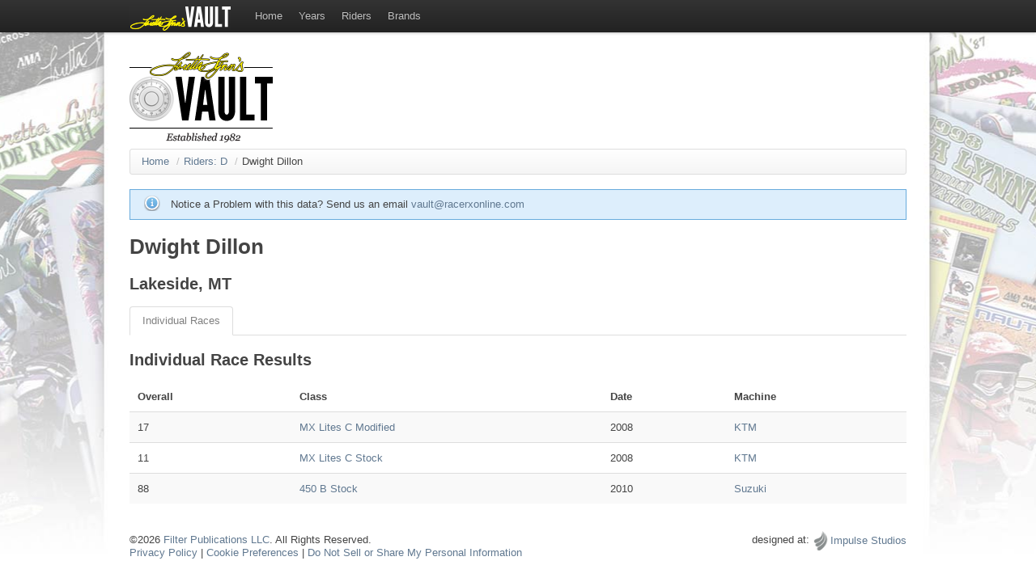

--- FILE ---
content_type: text/html; charset=utf-8
request_url: https://www.google.com/recaptcha/api2/aframe
body_size: 267
content:
<!DOCTYPE HTML><html><head><meta http-equiv="content-type" content="text/html; charset=UTF-8"></head><body><script nonce="8XOHPh6NiczWnYw9Vfv29g">/** Anti-fraud and anti-abuse applications only. See google.com/recaptcha */ try{var clients={'sodar':'https://pagead2.googlesyndication.com/pagead/sodar?'};window.addEventListener("message",function(a){try{if(a.source===window.parent){var b=JSON.parse(a.data);var c=clients[b['id']];if(c){var d=document.createElement('img');d.src=c+b['params']+'&rc='+(localStorage.getItem("rc::a")?sessionStorage.getItem("rc::b"):"");window.document.body.appendChild(d);sessionStorage.setItem("rc::e",parseInt(sessionStorage.getItem("rc::e")||0)+1);localStorage.setItem("rc::h",'1769051621285');}}}catch(b){}});window.parent.postMessage("_grecaptcha_ready", "*");}catch(b){}</script></body></html>

--- FILE ---
content_type: application/javascript; charset=utf-8
request_url: https://llvault.racerxonline.com/js/960d99efa2884c95dedf94271ee8cbe436042b4e.js
body_size: 21803
content:
/*
 * jQuery Address Plugin v1.4
 * http://www.asual.com/jquery/address/
 *
 * Copyright (c) 2009-2010 Rostislav Hristov
 * Dual licensed under the MIT or GPL Version 2 licenses.
 * http://jquery.org/license
 *
 * Date: 2011-05-04 14:22:12 +0300 (Wed, 04 May 2011)
 */
(function(c){c.address=function(){var v=function(a){c(c.address).trigger(c.extend(c.Event(a),function(){for(var b={},e=c.address.parameterNames(),f=0,p=e.length;f<p;f++)b[e[f]]=c.address.parameter(e[f]);return{value:c.address.value(),path:c.address.path(),pathNames:c.address.pathNames(),parameterNames:e,parameters:b,queryString:c.address.queryString()}}.call(c.address)))},w=function(){c().bind.apply(c(c.address),Array.prototype.slice.call(arguments));return c.address},r=function(){return M.pushState&&
d.state!==k},s=function(){return("/"+g.pathname.replace(new RegExp(d.state),"")+g.search+(D()?"#"+D():"")).replace(U,"/")},D=function(){var a=g.href.indexOf("#");return a!=-1?B(g.href.substr(a+1),l):""},u=function(){return r()?s():D()},ha=function(){return"javascript"},N=function(a){a=a.toString();return(d.strict&&a.substr(0,1)!="/"?"/":"")+a},B=function(a,b){if(d.crawlable&&b)return(a!==""?"!":"")+a;return a.replace(/^\!/,"")},x=function(a,b){return parseInt(a.css(b),10)},V=function(a){for(var b,
e,f=0,p=a.childNodes.length;f<p;f++){try{if("src"in a.childNodes[f]&&a.childNodes[f].src)b=String(a.childNodes[f].src)}catch(J){}if(e=V(a.childNodes[f]))b=e}return b},F=function(){if(!K){var a=u();if(h!=a)if(y&&q<7)g.reload();else{y&&q<8&&d.history&&t(O,50);h=a;E(l)}}},E=function(a){v(W);v(a?X:Y);t(Z,10)},Z=function(){if(d.tracker!=="null"&&d.tracker!==null){var a=c.isFunction(d.tracker)?d.tracker:j[d.tracker],b=(g.pathname+g.search+(c.address&&!r()?c.address.value():"")).replace(/\/\//,"/").replace(/^\/$/,
"");if(c.isFunction(a))a(b);else if(c.isFunction(j.urchinTracker))j.urchinTracker(b);else if(j.pageTracker!==k&&c.isFunction(j.pageTracker._trackPageview))j.pageTracker._trackPageview(b);else j._gaq!==k&&c.isFunction(j._gaq.push)&&j._gaq.push(["_trackPageview",decodeURI(b)])}},O=function(){var a=ha()+":"+l+";document.open();document.writeln('<html><head><title>"+n.title.replace("'","\\'")+"</title><script>var "+C+' = "'+encodeURIComponent(u())+(n.domain!=g.hostname?'";document.domain="'+n.domain:
"")+"\";<\/script></head></html>');document.close();";if(q<7)m.src=a;else m.contentWindow.location.replace(a)},aa=function(){if(G&&$!=-1){var a,b=G.substr($+1).split("&");for(i=0;i<b.length;i++){a=b[i].split("=");if(/^(autoUpdate|crawlable|history|strict|wrap)$/.test(a[0]))d[a[0]]=isNaN(a[1])?/^(true|yes)$/i.test(a[1]):parseInt(a[1],10)!==0;if(/^(state|tracker)$/.test(a[0]))d[a[0]]=a[1]}G=null}h=u()},ca=function(){if(!ba){ba=o;aa();var a=function(){ia.call(this);ja.call(this)},b=c("body").ajaxComplete(a);
a();if(d.wrap){c("body > *").wrapAll('<div style="padding:'+(x(b,"marginTop")+x(b,"paddingTop"))+"px "+(x(b,"marginRight")+x(b,"paddingRight"))+"px "+(x(b,"marginBottom")+x(b,"paddingBottom"))+"px "+(x(b,"marginLeft")+x(b,"paddingLeft"))+'px;" />').parent().wrap('<div id="'+C+'" style="height:100%;overflow:auto;position:relative;'+(H&&!window.statusbar.visible?"resize:both;":"")+'" />');c("html, body").css({height:"100%",margin:0,padding:0,overflow:"hidden"});H&&c('<style type="text/css" />').appendTo("head").text("#"+
C+"::-webkit-resizer { background-color: #fff; }")}if(y&&q<8){a=n.getElementsByTagName("frameset")[0];m=n.createElement((a?"":"i")+"frame");if(a){a.insertAdjacentElement("beforeEnd",m);a[a.cols?"cols":"rows"]+=",0";m.noResize=o;m.frameBorder=m.frameSpacing=0}else{m.style.display="none";m.style.width=m.style.height=0;m.tabIndex=-1;n.body.insertAdjacentElement("afterBegin",m)}t(function(){c(m).bind("load",function(){var e=m.contentWindow;h=e[C]!==k?e[C]:"";if(h!=u()){E(l);g.hash=B(h,o)}});m.contentWindow[C]===
k&&O()},50)}t(function(){v("init");E(l)},1);if(!r())if(y&&q>7||!y&&"on"+I in j)if(j.addEventListener)j.addEventListener(I,F,l);else j.attachEvent&&j.attachEvent("on"+I,F);else ka(F,50)}},ia=function(){var a,b=c("a"),e=b.size(),f=-1,p=function(){if(++f!=e){a=c(b.get(f));a.is('[rel*="address:"]')&&a.address();t(p,1)}};t(p,1)},la=function(){if(h!=u()){h=u();E(l)}},ma=function(){if(j.removeEventListener)j.removeEventListener(I,F,l);else j.detachEvent&&j.detachEvent("on"+I,F)},ja=function(){if(d.crawlable){var a=
g.pathname.replace(/\/$/,"");c("body").html().indexOf("_escaped_fragment_")!=-1&&c('a[href]:not([href^=http]), a[href*="'+document.domain+'"]').each(function(){var b=c(this).attr("href").replace(/^http:/,"").replace(new RegExp(a+"/?$"),"");if(b===""||b.indexOf("_escaped_fragment_")!=-1)c(this).attr("href","#"+b.replace(/\/(.*)\?_escaped_fragment_=(.*)$/,"!$2"))})}},k,C="jQueryAddress",I="hashchange",W="change",X="internalChange",Y="externalChange",o=true,l=false,d={autoUpdate:o,crawlable:l,history:o,
strict:o,wrap:l},z=c.browser,q=parseFloat(c.browser.version),da=z.mozilla,y=z.msie,ea=z.opera,H=z.webkit||z.safari,P=l,j=function(){try{return top.document!==k?top:window}catch(a){return window}}(),n=j.document,M=j.history,g=j.location,ka=setInterval,t=setTimeout,U=/\/{2,9}/g;z=navigator.userAgent;var m,G=V(document),$=G?G.indexOf("?"):-1,Q=n.title,K=l,ba=l,R=o,fa=o,L=l,h=u();if(y){q=parseFloat(z.substr(z.indexOf("MSIE")+4));if(n.documentMode&&n.documentMode!=q)q=n.documentMode!=8?7:8;var ga=n.onpropertychange;
n.onpropertychange=function(){ga&&ga.call(n);if(n.title!=Q&&n.title.indexOf("#"+u())!=-1)n.title=Q}}if(P=da&&q>=1||y&&q>=6||ea&&q>=9.5||H&&q>=523){if(ea)history.navigationMode="compatible";if(document.readyState=="complete")var na=setInterval(function(){if(c.address){ca();clearInterval(na)}},50);else{aa();c(ca)}c(window).bind("popstate",la).bind("unload",ma)}else!P&&D()!==""?g.replace(g.href.substr(0,g.href.indexOf("#"))):Z();return{bind:function(a,b,e){return w(a,b,e)},init:function(a){return w("init",
a)},change:function(a){return w(W,a)},internalChange:function(a){return w(X,a)},externalChange:function(a){return w(Y,a)},baseURL:function(){var a=g.href;if(a.indexOf("#")!=-1)a=a.substr(0,a.indexOf("#"));if(/\/$/.test(a))a=a.substr(0,a.length-1);return a},autoUpdate:function(a){if(a!==k){d.autoUpdate=a;return this}return d.autoUpdate},crawlable:function(a){if(a!==k){d.crawlable=a;return this}return d.crawlable},history:function(a){if(a!==k){d.history=a;return this}return d.history},state:function(a){if(a!==
k){d.state=a;var b=s();if(d.state!==k)if(M.pushState)b.substr(0,3)=="/#/"&&g.replace(d.state.replace(/^\/$/,"")+b.substr(2));else b!="/"&&b.replace(/^\/#/,"")!=D()&&t(function(){g.replace(d.state.replace(/^\/$/,"")+"/#"+b)},1);return this}return d.state},strict:function(a){if(a!==k){d.strict=a;return this}return d.strict},tracker:function(a){if(a!==k){d.tracker=a;return this}return d.tracker},wrap:function(a){if(a!==k){d.wrap=a;return this}return d.wrap},update:function(){L=o;this.value(h);L=l;return this},
title:function(a){if(a!==k){t(function(){Q=n.title=a;if(fa&&m&&m.contentWindow&&m.contentWindow.document){m.contentWindow.document.title=a;fa=l}if(!R&&da)g.replace(g.href.indexOf("#")!=-1?g.href:g.href+"#");R=l},50);return this}return n.title},value:function(a){if(a!==k){a=N(a);if(a=="/")a="";if(h==a&&!L)return;R=o;h=a;if(d.autoUpdate||L){E(o);if(r())M[d.history?"pushState":"replaceState"]({},"",d.state.replace(/\/$/,"")+(h===""?"/":h));else{K=o;if(H)if(d.history)g.hash="#"+B(h,o);else g.replace("#"+
B(h,o));else if(h!=u())if(d.history)g.hash="#"+B(h,o);else g.replace("#"+B(h,o));y&&q<8&&d.history&&t(O,50);if(H)t(function(){K=l},1);else K=l}}return this}if(!P)return null;return N(h)},path:function(a){if(a!==k){var b=this.queryString(),e=this.hash();this.value(a+(b?"?"+b:"")+(e?"#"+e:""));return this}return N(h).split("#")[0].split("?")[0]},pathNames:function(){var a=this.path(),b=a.replace(U,"/").split("/");if(a.substr(0,1)=="/"||a.length===0)b.splice(0,1);a.substr(a.length-1,1)=="/"&&b.splice(b.length-
1,1);return b},queryString:function(a){if(a!==k){var b=this.hash();this.value(this.path()+(a?"?"+a:"")+(b?"#"+b:""));return this}a=h.split("?");return a.slice(1,a.length).join("?").split("#")[0]},parameter:function(a,b,e){var f,p;if(b!==k){var J=this.parameterNames();p=[];b=b?b.toString():"";for(f=0;f<J.length;f++){var S=J[f],A=this.parameter(S);if(typeof A=="string")A=[A];if(S==a)A=b===null||b===""?[]:e?A.concat([b]):[b];for(var T=0;T<A.length;T++)p.push(S+"="+A[T])}c.inArray(a,J)==-1&&b!==null&&
b!==""&&p.push(a+"="+b);this.queryString(p.join("&"));return this}if(b=this.queryString()){e=[];p=b.split("&");for(f=0;f<p.length;f++){b=p[f].split("=");b[0]==a&&e.push(b.slice(1).join("="))}if(e.length!==0)return e.length!=1?e:e[0]}},parameterNames:function(){var a=this.queryString(),b=[];if(a&&a.indexOf("=")!=-1){a=a.split("&");for(var e=0;e<a.length;e++){var f=a[e].split("=")[0];c.inArray(f,b)==-1&&b.push(f)}}return b},hash:function(a){if(a!==k){this.value(h.split("#")[0]+(a?"#"+a:""));return this}a=
h.split("#");return a.slice(1,a.length).join("#")}}}();c.fn.address=function(v){if(!c(this).attr("address")){var w=function(r){if(r.shiftKey||r.ctrlKey||r.metaKey)return true;if(c(this).is("a")){var s=v?v.call(this):/address:/.test(c(this).attr("rel"))?c(this).attr("rel").split("address:")[1].split(" ")[0]:c.address.state()!==undefined&&c.address.state()!="/"?c(this).attr("href").replace(new RegExp("^(.*"+c.address.state()+"|\\.)"),""):c(this).attr("href").replace(/^(#\!?|\.)/,"");c.address.value(s);
r.preventDefault()}};c(this).click(w).live("click",w).live("submit",function(r){if(c(this).is("form")){var s=c(this).attr("action");s=v?v.call(this):(s.indexOf("?")!=-1?s.replace(/&$/,""):s+"?")+c(this).serialize();c.address.value(s);r.preventDefault()}}).attr("address",true)}return this}})(jQuery);

/*!
* TableSorter 2.1.7 - Client-side table sorting with ease!
* Minified using http://dean.edwards.name/packer/
* Copyright (c) 2007 Christian Bach
*/
!(function($){$.extend({tablesorter:new function(){this.version="2.1.7";var g=[],widgets=[],tbl;this.defaults={cssHeader:"tablesorter-header",cssAsc:"tablesorter-headerSortUp",cssDesc:"tablesorter-headerSortDown",cssChildRow:"expand-child",sortInitialOrder:"asc",sortMultiSortKey:"shiftKey",sortForce:null,sortAppend:null,sortLocaleCompare:false,sortReset:false,sortRestart:false,textExtraction:"simple",parsers:{},widgets:[],headers:{},widthFixed:false,cancelSelection:true,sortList:[],headerList:[],dateFormat:"mmddyyyy",usNumberFormat:true,onRenderHeader:null,selectorHeaders:'thead th',selectorRemove:"tr.remove-me",tableClass:'tablesorter',debug:false,widgetOptions:{zebra:["even","odd"]}};function log(s){if(typeof console!=="undefined"&&typeof console.log!=="undefined"){console.log(s)}else{alert(s)}}function benchmark(s,d){log(s+" ("+(new Date().getTime()-d.getTime())+"ms)")}this.benchmark=benchmark;this.hasInitialized=false;function getElementText(a,b,c){var d="",te=a.textExtraction;if(!b){return""}if(!a.supportsTextContent){a.supportsTextContent=b.textContent||false}if(te==="simple"){if(a.supportsTextContent){d=b.textContent}else{if(b.childNodes[0]&&b.childNodes[0].hasChildNodes()){d=b.childNodes[0].innerHTML}else{d=b.innerHTML}}}else{if(typeof(te)==="function"){d=te(b,tbl,c)}else if(typeof(te)==="object"&&te.hasOwnProperty(c)){d=te[c](b,tbl,c)}else{d=$(b).text()}}return d}function getParserById(a){var i,l=g.length;for(i=0;i<l;i++){if(g[i].id.toLowerCase()===(a.toString()).toLowerCase()){return g[i]}}return false}function trimAndGetNodeText(a,b,c){return $.trim(getElementText(a,b,c))}function detectParserForColumn(a,b,c,d){var i,l=g.length,node=false,nodeValue='',keepLooking=true;while(nodeValue===''&&keepLooking){c++;if(b[c]){node=b[c].cells[d];nodeValue=trimAndGetNodeText(a.config,node,d);if(a.config.debug){log('Checking if value was empty on row '+c+', column:'+d+": "+nodeValue)}}else{keepLooking=false}}for(i=1;i<l;i++){if(g[i].is(nodeValue,a,node)){return g[i]}}return g[0]}function buildParserCache(a,b){if(a.tBodies.length===0){return}var c=a.tBodies[0].rows,list,cells,l,h,i,p,parsersDebug="";if(c[0]){list=[];cells=c[0].cells;l=cells.length;for(i=0;i<l;i++){p=false;h=$(b[i]);if($.metadata&&(h.metadata()&&h.metadata().sorter)){p=getParserById(h.metadata().sorter)}else if((a.config.headers[i]&&a.config.headers[i].sorter)){p=getParserById(a.config.headers[i].sorter)}else if(h.attr('class')&&h.attr('class').match('sorter-')){p=getParserById(h.attr('class').match(/sorter-(\w+)/)[1]||'')}if(!p){p=detectParserForColumn(a,c,-1,i)}if(a.config.debug){parsersDebug+="column:"+i+"; parser:"+p.id+"\n"}list.push(p)}}if(a.config.debug){log(parsersDebug)}return list}function buildCache(a){var b=a.tBodies[0],totalRows=(b&&b.rows.length)||0,totalCells=(b.rows[0]&&b.rows[0].cells.length)||0,g=a.config.parsers,cache={row:[],normalized:[]},t,i,j,c,cols,cacheTime;if(a.config.debug){cacheTime=new Date()}for(i=0;i<totalRows;++i){c=$(b.rows[i]);cols=[];if(c.hasClass(a.config.cssChildRow)){cache.row[cache.row.length-1]=cache.row[cache.row.length-1].add(c);continue}cache.row.push(c);for(j=0;j<totalCells;++j){t=trimAndGetNodeText(a.config,c[0].cells[j],j);cols.push(g[j].format(t,a,c[0].cells[j],j))}cols.push(cache.normalized.length);cache.normalized.push(cols)}if(a.config.debug){benchmark("Building cache for "+totalRows+" rows",cacheTime)}a.config.cache=cache;return cache}function getWidgetById(a){var i,w,l=widgets.length;for(i=0;i<l;i++){w=widgets[i];if(w&&w.hasOwnProperty('id')&&w.id.toLowerCase()===a.toLowerCase()){return w}}}function applyWidget(a,b){var c=a.config.widgets,i,w,l=c.length;for(i=0;i<l;i++){w=getWidgetById(c[i]);if(w){if(b&&w.hasOwnProperty('init')){w.init(a,widgets,w)}else if(!b&&w.hasOwnProperty('format')){w.format(a)}}}}function appendToTable(a,b){var c=a.config,r=b.row,n=b.normalized,totalRows=n.length,checkCell=totalRows?(n[0].length-1):0,rows=[],i,j,l,pos,appendTime;if(c.debug){appendTime=new Date()}for(i=0;i<totalRows;i++){pos=n[i][checkCell];rows.push(r[pos]);if(!c.appender||!c.removeRows){l=r[pos].length;for(j=0;j<l;j++){a.tBodies[0].appendChild(r[pos][j])}}}if(c.appender){c.appender(a,rows)}if(c.debug){benchmark("Rebuilt table",appendTime)}applyWidget(a);$(a).trigger("sortEnd",a)}function computeTableHeaderCellIndexes(t){var a=[],lookup={},thead=t.getElementsByTagName('THEAD')[0],trs=thead.getElementsByTagName('TR'),i,j,k,l,c,cells,rowIndex,cellId,rowSpan,colSpan,firstAvailCol,matrixrow;for(i=0;i<trs.length;i++){cells=trs[i].cells;for(j=0;j<cells.length;j++){c=cells[j];rowIndex=c.parentNode.rowIndex;cellId=rowIndex+"-"+c.cellIndex;rowSpan=c.rowSpan||1;colSpan=c.colSpan||1;if(typeof(a[rowIndex])==="undefined"){a[rowIndex]=[]}for(k=0;k<a[rowIndex].length+1;k++){if(typeof(a[rowIndex][k])==="undefined"){firstAvailCol=k;break}}lookup[cellId]=firstAvailCol;for(k=rowIndex;k<rowIndex+rowSpan;k++){if(typeof(a[k])==="undefined"){a[k]=[]}matrixrow=a[k];for(l=firstAvailCol;l<firstAvailCol+colSpan;l++){matrixrow[l]="x"}}}}return lookup}function formatSortingOrder(v){return(/^d/i.test(v)||v===1)}function checkHeaderMetadata(a){return(($.metadata)&&($(a).metadata().sorter===false))}function checkHeaderOptions(a,i){return((a.config.headers[i])&&(a.config.headers[i].sorter===false))}function checkHeaderLocked(a,i){if((a.config.headers[i])&&(a.config.headers[i].lockedOrder!==null)){return a.config.headers[i].lockedOrder}return false}function checkHeaderOrder(a,i){if((a.config.headers[i])&&(a.config.headers[i].sortInitialOrder)){return a.config.headers[i].sortInitialOrder}return a.config.sortInitialOrder}function buildHeaders(b){var d=($.metadata)?true:false,header_index=computeTableHeaderCellIndexes(b),$th,lock,time,$tableHeaders,c=b.config;c.headerList=[];if(c.debug){time=new Date()}$tableHeaders=$(c.selectorHeaders,b).wrapInner("<div class='tablesorter-header-inner' />").each(function(a){this.column=header_index[this.parentNode.rowIndex+"-"+this.cellIndex];this.order=formatSortingOrder(checkHeaderOrder(b,a))?[1,0,2]:[0,1,2];this.count=-1;if(checkHeaderMetadata(this)||checkHeaderOptions(b,a)||$(this).hasClass('sorter-false')){this.sortDisabled=true}this.lockedOrder=false;lock=checkHeaderLocked(b,a);if(typeof(lock)!=='undefined'&&lock!==false){this.order=this.lockedOrder=formatSortingOrder(lock)?[1,1,1]:[0,0,0]}if(!this.sortDisabled){$th=$(this).addClass(c.cssHeader);if(c.onRenderHeader){c.onRenderHeader.apply($th,[a])}}c.headerList[a]=this;$(this).parent().addClass(c.cssHeader)});if(c.debug){benchmark("Built headers",time);log($tableHeaders)}return $tableHeaders}function checkCellColSpan(a,b,d){var i,cell,arr=[],r=a.tHead.rows,c=r[d].cells;for(i=0;i<c.length;i++){cell=c[i];if(cell.colSpan>1){arr=arr.concat(checkCellColSpan(a,b,d++))}else{if(a.tHead.length===1||(cell.rowSpan>1||!r[d+1])){arr.push(cell)}}}return arr}function isValueInArray(v,a){var i,l=a.length;for(i=0;i<l;i++){if(a[i][0]===v){return true}}return false}function setHeadersCss(b,c,d){var h=[],i,l,css=[b.config.cssDesc,b.config.cssAsc];c.removeClass(css[0]).removeClass(css[1]);c.each(function(a){if(!this.sortDisabled){h[this.column]=$(this)}});l=d.length;for(i=0;i<l;i++){if(d[i][1]===2){continue}h[d[i][0]].addClass(css[d[i][1]])}}function fixColumnWidth(a,b){if(a.config.widthFixed){var c=$('<colgroup>');$("tr:first td",a.tBodies[0]).each(function(){c.append($('<col>').css('width',$(this).width()))});$(a).prepend(c)}}function updateHeaderSortCount(a,b){var i,s,o,c=a.config,l=b.length;for(i=0;i<l;i++){s=b[i];o=c.headerList[s[0]];o.count=(s[1]+1)%(c.sortReset?3:2)}}function getCachedSortType(a,i){return(a)?a[i].type:''}function multisort(a,b,d){var f="var sortWrapper = function(a,b) {",col,mx=0,dir=0,tc=a.config,lc=d.normalized.length,l=b.length,sortTime,i,j,c,s,e,order,orgOrderCol;if(tc.debug){sortTime=new Date()}for(i=0;i<l;i++){c=b[i][0];order=b[i][1];s=(getCachedSortType(tc.parsers,c)==="text")?((order===0)?"sortText":"sortTextDesc"):((order===0)?"sortNumeric":"sortNumericDesc");e="e"+i;if(/Numeric/.test(s)&&tc.headers[c]&&tc.headers[c].string){for(j=0;j<lc;j++){col=Math.abs(parseFloat(d.normalized[j][c]));mx=Math.max(mx,isNaN(col)?0:col)}dir=(tc.headers[c])?tc.string[tc.headers[c].string]||0:0}f+="var "+e+" = "+s+"(a["+c+"],b["+c+"],"+mx+","+dir+"); ";f+="if ("+e+") { return "+e+"; } ";f+="else { "}orgOrderCol=(d.normalized&&d.normalized[0])?d.normalized[0].length-1:0;f+="return a["+orgOrderCol+"]-b["+orgOrderCol+"];";for(i=0;i<l;i++){f+="}; "}f+="return 0; ";f+="}; ";eval(f);d.normalized.sort(sortWrapper);if(tc.debug){benchmark("Sorting on "+b.toString()+" and dir "+order+" time",sortTime)}return d}function sortText(a,b){if(a===''){return 1}if(b===''){return-1}if(a===b){return 0}if($.data(tbl[0],"tablesorter").sortLocaleCompare){return a.localeCompare(b)}try{var c=0,ax,t,x=/^(\.)?\d/,L=Math.min(a.length,b.length)+1;while(c<L&&a.charAt(c)===b.charAt(c)&&x.test(b.substring(c))===false&&x.test(a.substring(c))===false){c++}a=a.substring(c);b=b.substring(c);if(x.test(a)||x.test(b)){if(x.test(a)===false){return(a)?1:-1}else if(x.test(b)===false){return(b)?-1:1}else{t=parseFloat(a)-parseFloat(b);if(t!==0){return t}else{t=a.search(/[^\.\d]/)}if(t===-1){t=b.search(/[^\.\d]/)}a=a.substring(t);b=b.substring(t)}}return(a>b)?1:-1}catch(er){return 0}}function sortTextDesc(a,b){if(a===''){return 1}if(b===''){return-1}if(a===b){return 0}if($.data(tbl[0],"tablesorter").sortLocaleCompare){return b.localeCompare(a)}return-sortText(a,b)}function getTextValue(a,b,d){if(b){var i,l=a.length,n=b+d;for(i=0;i<l;i++){n+=a.charCodeAt(i)}return d*n}return 0}function sortNumeric(a,b,c,d){if(a===''){return 1}if(b===''){return-1}if(isNaN(a)){a=getTextValue(a,c,d)}if(isNaN(b)){b=getTextValue(b,c,d)}return a-b}function sortNumericDesc(a,b,c,d){if(a===''){return 1}if(b===''){return-1}if(isNaN(a)){a=getTextValue(a,c,d)}if(isNaN(b)){b=getTextValue(b,c,d)}return b-a}this.construct=function(f){return this.each(function(){if(!this.tHead||this.tBodies.length===0){return}var d,$document,$headers,cache,config,shiftDown=0,sortOrder,totalRows,$cell,c,i,j,k,a,s,o;this.config={};c=config=$.extend(true,this.config,$.tablesorter.defaults,f);tbl=d=$(this).addClass(this.config.tableClass);$.data(this,"tablesorter",c);$headers=buildHeaders(this);c.parsers=buildParserCache(this,$headers);c.string={max:1,'max+':1,'max-':-1,none:0};cache=buildCache(this);fixColumnWidth(this);$headers.click(function(e){totalRows=(d[0].tBodies[0]&&d[0].tBodies[0].rows.length)||0;if(!this.sortDisabled){d.trigger("sortStart",tbl[0]);$cell=$(this);k=!e[c.sortMultiSortKey];this.count=(this.count+1)%(c.sortReset?3:2);if(c.sortRestart){i=this;$headers.each(function(){if(this!==i&&(k||!$(this).is('.'+c.cssDesc+',.'+c.cssAsc))){this.count=-1}})}i=this.column;if(k){c.sortList=[];if(c.sortForce!==null){a=c.sortForce;for(j=0;j<a.length;j++){if(a[j][0]!==i){c.sortList.push(a[j])}}}if(this.order[this.count]<2){c.sortList.push([i,this.order[this.count]])}}else{if(isValueInArray(i,c.sortList)){for(j=0;j<c.sortList.length;j++){s=c.sortList[j];o=c.headerList[s[0]];if(s[0]===i){s[1]=o.order[o.count];if(s[1]===2){c.sortList.splice(j,1);o.count=-1}}}}else{if(this.order[this.count]<2){c.sortList.push([i,this.order[this.count]])}}}if(c.sortAppend!==null){a=c.sortAppend;for(j=0;j<a.length;j++){if(a[j][0]!==i){c.sortList.push(a[j])}}}d.trigger("sortBegin",tbl[0]);setHeadersCss(d[0],$headers,c.sortList);appendToTable(d[0],multisort(d[0],c.sortList,cache));return false}}).mousedown(function(){if(c.cancelSelection){this.onselectstart=function(){return false};return false}});d.bind("update",function(){var t=this,c=t.config;$(c.selectorRemove,t.tBodies[0]).remove();t.config.parsers=buildParserCache(t,$headers);cache=buildCache(t);d.trigger("sorton",[t.config.sortList])}).bind("updateCell",function(e,a){var b=[(a.parentNode.rowIndex-1),a.cellIndex];cache.normalized[b[0]][b[1]]=c.parsers[b[1]].format(getElementText(c,a,b[1]),d,a,b[1]);c.cache=cache;d.trigger("sorton",[c.sortList])}).bind("addRows",function(e,a){var i,rows=a.filter('tr').length,dat=[],l=a[0].cells.length;for(i=0;i<rows;i++){for(j=0;j<l;j++){dat[j]=c.parsers[j].format(getElementText(c,a[i].cells[j],j),d,a[i].cells[j],j)}dat.push(cache.row.length);cache.row.push([a[i]]);cache.normalized.push(dat);dat=[]}c.cache=cache;d.trigger("sorton",[c.sortList])}).bind("sorton",function(e,a){$(this).trigger("sortStart",tbl[0]);c.sortList=a;var b=c.sortList;updateHeaderSortCount(this,b);setHeadersCss(this,$headers,b);appendToTable(this,multisort(this,b,cache))}).bind("appendCache",function(){appendToTable(this,cache)}).bind("applyWidgetId",function(e,a){getWidgetById(a).format(this)}).bind("applyWidgets",function(){applyWidget(this)});if($.metadata&&($(this).metadata()&&$(this).metadata().sortlist)){c.sortList=$(this).metadata().sortlist}applyWidget(this,true);if(c.sortList.length>0){d.trigger("sorton",[c.sortList])}else{applyWidget(this)}this.hasInitialized=true})};this.addParser=function(b){var i,l=g.length,a=true;for(i=0;i<l;i++){if(g[i].id.toLowerCase()===b.id.toLowerCase()){a=false}}if(a){g.push(b)}};this.addWidget=function(a){widgets.push(a)};this.formatFloat=function(s){if(typeof(s)!=='string'){return s}if(tbl[0].config.usNumberFormat){s=s.replace(/,/g,'')}else{s=s.replace(/[\s|\.]/g,'').replace(/,/g,'.')}var i=parseFloat(s);return isNaN(i)?$.trim(s):i};this.isDigit=function(s){return(/^[\-+]?\d*$/).test($.trim(s.replace(/[,.'\s]/g,'')))};this.clearTableBody=function(a){$(a.tBodies[0]).empty()}}})();$.fn.extend({tablesorter:$.tablesorter.construct});var m=$.tablesorter;m.addParser({id:"text",is:function(s){return true},format:function(s){return $.trim(s.toLocaleLowerCase())},type:"text"});m.addParser({id:"digit",is:function(s){return $.tablesorter.isDigit(s)},format:function(s){return $.tablesorter.formatFloat(s)},type:"numeric"});m.addParser({id:"currency",is:function(s){return(/^[\u00a3$\u20ac\u00a4\u00a5\u00a2?.]/).test(s)},format:function(s){return $.tablesorter.formatFloat(s.replace(new RegExp(/[^0-9,. \-]/g),""))},type:"numeric"});m.addParser({id:"ipAddress",is:function(s){return(/^\d{2,3}[\.]\d{2,3}[\.]\d{2,3}[\.]\d{2,3}$/).test(s)},format:function(s){var i,item,a=s.split("."),r="",l=a.length;for(i=0;i<l;i++){item=a[i];if(item.length===2){r+="0"+item}else{r+=item}}return $.tablesorter.formatFloat(r)},type:"numeric"});m.addParser({id:"url",is:function(s){return(/^(https?|ftp|file):\/\/$/).test(s)},format:function(s){return $.trim(s.replace(new RegExp(/(https?|ftp|file):\/\//),''))},type:"text"});m.addParser({id:"isoDate",is:function(s){return(/^\d{4}[\/\-]\d{1,2}[\/\-]\d{1,2}$/).test(s)},format:function(s){return $.tablesorter.formatFloat((s!=="")?new Date(s.replace(new RegExp(/-/g),"/")).getTime():"")},type:"numeric"});m.addParser({id:"percent",is:function(s){return(/\%$/).test($.trim(s))},format:function(s){return $.tablesorter.formatFloat(s.replace(new RegExp(/%/g),""))},type:"numeric"});m.addParser({id:"usLongDate",is:function(s){return s.match(new RegExp(/^[A-Za-z]{3,10}\.? [0-9]{1,2}, ([0-9]{4}|'?[0-9]{2}) (([0-2]?[0-9]:[0-5][0-9])|([0-1]?[0-9]:[0-5][0-9]\s(AM|PM)))$/))},format:function(s){return $.tablesorter.formatFloat(new Date(s).getTime())},type:"numeric"});m.addParser({id:"shortDate",is:function(s){return(/\d{1,4}[\/\-\,\.\s+]\d{1,4}[\/\-\.\,\s+]\d{1,4}/).test(s)},format:function(s,a,b,d){var c=a.config,format=(c.headers&&c.headers[d])?c.headers[d].dateFormat||c.dateFormat:c.dateFormat;s=s.replace(/\s+/g," ").replace(/[\-|\.|\,|\s]/g,"/");if(format==="mmddyyyy"){s=s.replace(/(\d{1,2})\/(\d{1,2})\/(\d{4})/,"$3/$1/$2")}else if(format==="ddmmyyyy"){s=s.replace(/(\d{1,2})\/(\d{1,2})\/(\d{4})/,"$3/$2/$1")}else if(format==="yyyymmdd"){s=s.replace(/(\d{4})\/(\d{1,2})\/(\d{1,2})/,"$1/$2/$3")}return $.tablesorter.formatFloat(new Date(s).getTime())},type:"numeric"});m.addParser({id:"time",is:function(s){return(/^(([0-2]?[0-9]:[0-5][0-9])|([0-1]?[0-9]:[0-5][0-9]\s(am|pm)))$/).test(s)},format:function(s){return $.tablesorter.formatFloat(new Date("2000/01/01 "+s).getTime())},type:"numeric"});m.addParser({id:"metadata",is:function(s){return false},format:function(s,a,b){var c=a.config,p=(!c.parserMetadataName)?'sortValue':c.parserMetadataName;return $(b).metadata()[p]},type:"numeric"});m.addWidget({id:"zebra",format:function(a){var b,row=0,even,time,c=a.config,child=c.cssChildRow,css=["even","odd"];css=c.widgetZebra&&c.hasOwnProperty('css')?c.widgetZebra.css:(c.widgetOptions&&c.widgetOptions.hasOwnProperty('zebra'))?c.widgetOptions.zebra:css;if(a.config.debug){time=new Date()}$("tr:visible",a.tBodies[0]).each(function(i){b=$(this);if(!b.hasClass(child)){row++}even=(row%2===0);b.removeClass(css[even?1:0]).addClass(css[even?0:1])});if(a.config.debug){$.tablesorter.benchmark("Applying Zebra widget",time)}}})})(jQuery);

/*! http://www.imgix.com imgix.js - v2.2.3 - 2016-05-02 */

(function(){function a(){Object.freeze||(Object.freeze=function(a){return a}),Array.prototype.filter&&"findAll"!=Array.prototype.filter.name||(Array.prototype.filter=function(a){if(void 0===this||null===this)throw new TypeError;var b=Object(this),c=b.length>>>0;if("function"!=typeof a)throw new TypeError;for(var d=[],e=arguments.length>=2?arguments[1]:void 0,f=0;c>f;f++)if(f in b){var g=b[f];a.call(e,g,f,b)&&d.push(g)}return d}),Array.prototype.map||(Array.prototype.map=function(a,b){var c,d,e;if(null==this)throw new TypeError(" this is null or not defined");var f=Object(this),g=f.length>>>0;if("function"!=typeof a)throw new TypeError(a+" is not a function");for(arguments.length>1&&(c=b),d=new Array(g),e=0;g>e;){var h,i;e in f&&(h=f[e],i=a.call(c,h,e,f),d[e]=i),e++}return d}),document.querySelectorAll||(document.querySelectorAll=function(a){var b,c=document.createElement("style"),d=[];for(document.documentElement.firstChild.appendChild(c),document._qsa=[],c.styleSheet.cssText=a+"{x-qsa:expression(document._qsa && document._qsa.push(this))}",window.scrollBy(0,0),c.parentNode.removeChild(c);document._qsa.length;)b=document._qsa.shift(),b.style.removeAttribute("x-qsa"),d.push(b);return document._qsa=null,d}),document.querySelector||(document.querySelector=function(a){var b=document.querySelectorAll(a);return b.length?b[0]:null}),Array.prototype.indexOf||(Array.prototype.indexOf=function(a){for(var b=0;b<this.length;b++)if(this[b]===a)return b;return-1}),Array.isArray||(Array.isArray=function(a){return"[object Array]"===Object.prototype.toString.call(a)}),Object.keys||(Object.keys=function(){var a=Object.prototype.hasOwnProperty,b=!{toString:null}.propertyIsEnumerable("toString"),c=["toString","toLocaleString","valueOf","hasOwnProperty","isPrototypeOf","propertyIsEnumerable","constructor"],d=c.length;return function(e){if("object"!=typeof e&&("function"!=typeof e||null===e))throw new TypeError("Object.keys called on non-object");var f,g,h=[];for(f in e)a.call(e,f)&&h.push(f);if(b)for(g=0;d>g;g++)a.call(e,c[g])&&h.push(c[g]);return h}}()),!("getComputedStyle"in window)&&(window.getComputedStyle=function(){function a(b,c,d,e){var f,g=c[d],h=parseFloat(g),i=g.split(/\d/)[0];return e=null!=e?e:/%|em/.test(i)&&b.parentElement?a(b.parentElement,b.parentElement.currentStyle,"fontSize",null):16,f="fontSize"==d?e:/width/i.test(d)?b.clientWidth:b.clientHeight,"em"==i?h*e:"in"==i?96*h:"pt"==i?96*h/72:"%"==i?h/100*f:h}function b(a,b){var c="border"==b?"Width":"",d=b+"Top"+c,e=b+"Right"+c,f=b+"Bottom"+c,g=b+"Left"+c;a[b]=(a[d]==a[e]==a[f]==a[g]?[a[d]]:a[d]==a[f]&&a[g]==a[e]?[a[d],a[e]]:a[g]==a[e]?[a[d],a[e],a[f]]:[a[d],a[e],a[f],a[g]]).join(" ")}function c(c){var d=c.currentStyle,e=this,f=a(c,d,"fontSize",null);for(property in d)/width|height|margin.|padding.|border.+W/.test(property)&&"auto"!==e[property]?e[property]=a(c,d,property,f)+"px":"styleFloat"===property?e["float"]=d[property]:e[property]=d[property];return b(e,"margin"),b(e,"padding"),b(e,"border"),e.fontSize=f+"px",e}function d(a){return new c(a)}return c.prototype={constructor:c,getPropertyPriority:function(){},getPropertyValue:function(a){return this[a]||""},item:function(){},removeProperty:function(){},setProperty:function(){},getPropertyCSSValue:function(){}},d}(window))}function b(){return g}"undefined"!=typeof window&&a();var c=this,d={version:"2.2.3"};"undefined"!=typeof exports?("undefined"!=typeof module&&module.exports&&(exports=module.exports=d),exports.imgix=d):c.imgix=d;var e="imgix-usable";d.isImageElement=function(a){return a&&a.tagName&&"img"===a.tagName.toLowerCase()},d.setElementImageAfterLoad=function(a,b,c){var e=new Image;e.onload=function(){a.onload=function(){"function"==typeof c&&c(a,b)},d.setElementImage(a,b)},a.hasAttribute("crossorigin")&&e.setAttribute("crossorigin",a.getAttribute("crossorigin")),e.src=b},d.setElementImage=function(a,b){if(!a)return!1;if(d.isImageElement(a))return a.src!==b&&(a.src=b),!0;var c=d.getBackgroundImage(a);return c!==b?c?(a.style.cssText=a.style.cssText.replace(c,b),!0):(document.addEventListener?a.style.backgroundImage="url("+b+")":a.style.cssText="background-image:url("+b+")",!0):!1},d.getEmptyImage=function(){return d.versionifyUrl("https://assets.imgix.net/pixel.gif")},d.getElementImage=function(a){return d.isImageElement(a)?a.src:d.getBackgroundImage(a)},d.getBackgroundImage=function(a){var b,c,d=/\burl\s*\(\s*["']?([^"'\r\n,]+)["']?\s*\)/gi;return window.getComputedStyle?b=window.getComputedStyle(a):document.documentElement.currentStyle&&(b=a.currentStyle),b&&b.backgroundImage||(b=a.style),c=d.exec(b.backgroundImage),c&&c.length>1?c[1]:""},d.getElementsWithImages=function(){return d.markElementsWithImages(),document.querySelectorAll("."+e)},d.hasImage=function(a){var b=a.style.cssText?a.style.cssText.toLowerCase():a.style.cssText;return a&&(d.isImageElement(a)||-1!==b.indexOf("background-image"))},d.markElementsWithImages=function(){for(var a=document.getElementsByTagName("*"),b=0,c=a.length;c>b;b++)d.hasImage(a[b])&&d.setImgixClass(a[b])},d.hasClass=function(a,b){return(" "+a.className+" ").indexOf(" "+b+" ")>-1},d.setImgixClass=function(a){if(d.hasClass(a,e))return d.getImgixClass(a);var b=d.getXPathClass(d.getElementTreeXPath(a));return a.classList.add(b),a.classList.add(e),d.getImgixClass(a)},d.getImgixClass=function(a){return d.hasClass(a,e)?a.className.match(/imgix-el-[^\s]+/)[0]:void 0},d.getXPathClass=function(a){var b;return b=a?d.hashCode(a):(new Date).getTime().toString(36),"imgix-el-"+b},d.getElementImageSize=function(a){var b=0,c=0;return d.isImageElement(a)?(b=a.naturalWidth,c=a.naturalHeight):(b=d.helpers.extractInt(d.getCssProperty(a,"width")),c=d.helpers.extractInt(d.getCssProperty(a,"height"))),{width:b,height:c}},d.getCssPropertyById=function(a,b){var c=document.getElementById(a);return d.helpers.getElementCssProperty(c,b)},d.getCssProperty=function(a,b){return d.helpers.getElementCssProperty(a,b)},d.getCssPropertyBySelector=function(a,b){var c=document.querySelector(a);return d.helpers.getElementCssProperty(c,b)},d.instanceOfImgixURL=function(a){return a&&"[object imgixURL]"===a.toString()},d.setGradientOnElement=function(a,b,c){var e=[];if("undefined"==typeof c)e=["transparent","transparent"];else{var f=d.hexToRGB(c);"rgba"===f.slice(0,4)?(e.push(f),e.push(d.applyAlphaToRGB(f,0))):(e.push(d.applyAlphaToRGB(f,.5)),e.push(d.applyAlphaToRGB(f,0)))}for(var g=["-ms-linear-gradient(top, "+e[0]+" 0%, "+e[1]+" 100%),-ms-linear-gradient(bottom left, "+b[2]+" 0%,"+b[4]+" 25%, "+b[6]+" 50%, "+b[8]+" 75%,"+b[10]+" 100%)","-webkit-gradient(linear, 50% 0%, 50% 100%, color-stop(0%, "+e[1]+"), color-stop(100%, "+e[0]+")),-webkit-gradient(linear, 0% 100%, 100% 0%, color-stop(0%, "+b[2]+"), color-stop(25%, "+b[4]+"), color-stop(50%, "+b[6]+"), color-stop(75%, "+b[7]+"), color-stop(100%, "+b[10]+"))","-webkit-linear-gradient(top, "+e[0]+", "+e[1]+" 100%),-webkit-linear-gradient(bottom left, "+b[2]+", "+b[4]+", "+b[6]+","+b[8]+")","-moz-linear-gradient(top, "+e[0]+", "+e[1]+" ),-moz-linear-gradient(bottom left, "+b[2]+", "+b[4]+", "+b[6]+","+b[8]+")","-o-linear-gradient(top, "+e[0]+","+e[1]+"),-o-linear-gradient(bottom left, "+b[2]+", "+b[4]+", "+b[6]+","+b[8]+")","linear-gradient(top, "+e[0]+","+e[1]+"),linear-gradient(bottom left, "+b[2]+", "+b[4]+", "+b[6]+","+b[8]+")"],h=0;h<g.length;h++)a.style.backgroundImage=g[h]},d.isDef=function(a){return"undefined"!=typeof a},d.hashCode=function(a){var b,c,d=2166136261;for(b=0,c=a.length;c>b;b++)d^=a.charCodeAt(b),d+=(d<<1)+(d<<4)+(d<<7)+(d<<8)+(d<<24);return("0000000"+(d>>>0).toString(16)).substr(-8)},d.helpers={debouncer:function(a,b){var c;return function(){var d=this,e=arguments,f=function(){c=null,a.apply(d,e)};window.clearTimeout(c),c=window.setTimeout(f,b)}},throttler:function(a,b){var c;return function(){var d,e=this,f=arguments;c||(d=function(){c=null,a.apply(e,f)},c=window.setTimeout(d,b))}},urlParser:function(){function a(a){return!isNaN(parseFloat(a))&&isFinite(a)}return function(b,c){var d=c||window.location.toString();if(!b)return d;b=b.toString(),"//"===d.substring(0,2)?d="http:"+d:1===d.split("://").length&&(d="http://"+d),c=d.split("/");var e={auth:""},f=c[2].split("@");1===f.length?f=f[0].split(":"):(e.auth=f[0],f=f[1].split(":")),e.protocol=c[0],e.hostname=f[0],e.port=f[1]||("https"===e.protocol.split(":")[0].toLowerCase()?"443":"80"),e.pathname=(c.length>3?"/":"")+c.slice(3,c.length).join("/").split("?")[0].split("#")[0];var g=e.pathname;"/"===g.charAt(g.length-1)&&(g=g.substring(0,g.length-1));var h=e.hostname,i=h.split("."),j=g.split("/");if("hostname"===b)return h;if("domain"===b)return/^(([0-9]|[1-9][0-9]|1[0-9]{2}|2[0-4][0-9]|25[0-5])\.){3}([0-9]|[1-9][0-9]|1[0-9]{2}|2[0-4][0-9]|25[0-5])$/.test(h)?h:i.slice(-2).join(".");if("sub"===b)return i.slice(0,i.length-2).join(".");if("port"===b)return e.port;if("protocol"===b)return e.protocol.split(":")[0];if("auth"===b)return e.auth;if("user"===b)return e.auth.split(":")[0];if("pass"===b)return e.auth.split(":")[1]||"";if("path"===b)return e.pathname;if("."===b.charAt(0)){if(b=b.substring(1),a(b))return b=parseInt(b,10),i[0>b?i.length+b:b-1]||""}else{if(a(b))return b=parseInt(b,10),j[0>b?j.length+b:b]||"";if("file"===b)return j.slice(-1)[0];if("filename"===b)return j.slice(-1)[0].split(".")[0];if("fileext"===b)return j.slice(-1)[0].split(".")[1]||"";if("?"===b.charAt(0)||"#"===b.charAt(0)){var k=d,l=null;if("?"===b.charAt(0)?k=(k.split("?")[1]||"").split("#")[0]:"#"===b.charAt(0)&&(k=k.split("#")[1]||""),!b.charAt(1))return k;b=b.substring(1),k=k.split("&");for(var m=0,n=k.length;n>m;m++)if(l=k[m].split("="),l[0]===b)return l[1]||"";return null}}return""}}(),mergeObject:function(){for(var a,b={},c=0,d=arguments.length;d>c;c++)for(a in arguments[c])arguments[c].hasOwnProperty(a)&&(b[a]=arguments[c][a]);return b},pixelRound:function(a,b){return Math.ceil(a/b)*b},isNumber:function(a){return!isNaN(parseFloat(a))&&isFinite(a)},getWindowDPR:function(){var a=window.devicePixelRatio?window.devicePixelRatio:1;if(a%1!==0){var b=a.toString();b=b.split(".")[1],a=b.length>1&&"0"!==b.slice(1,2)?a.toFixed(2):a.toFixed(1)}return a},getWindowWidth:function(){return Math.max(document.documentElement.clientWidth,window.innerWidth||0)||1024},getWindowHeight:function(){return Math.max(document.documentElement.clientHeight,window.innerHeight||0)||768},getImgSrc:function(a){return a.getAttribute("data-src")||a.getAttribute("src")},calculateElementSize:function(a){var b={width:a.offsetWidth,height:a.offsetHeight};if(null===a.parentNode||a===document.body)return b.width=this.getWindowWidth(),b.height=this.getWindowHeight(),b;if(0!==b.width||0!==b.height)return a.alt&&!a.fluid?(a.fluid=!0,this.calculateElementSize(a.parentNode)):b;var c,d,e={},f={position:"absolute",visibility:"hidden",display:"block"};for(d in f)f.hasOwnProperty(d)&&(e[d]=a.style[d],a.style[d]=f[d]);c={width:a.offsetWidth,height:a.offsetHeight};for(d in f)f.hasOwnProperty(d)&&(a.style[d]=e[d]);return 0===c.width||0===c.height?this.calculateElementSize(a.parentNode):c},isReallyObject:function(a){return a&&"object"==typeof a&&"[object Object]"===a.toString()},isFluidSet:function(a){return a&&"object"==typeof a&&"[object FluidSet]"===a.toString()},extractInt:function(a){return void 0===a?0:"number"==typeof a?a:parseInt(a.replace(/\D/g,""),10)||0},camelize:function(a){return a.replace(/[-_\s]+(.)?/g,function(a,b){return b?b.toUpperCase():""})},getElementCssProperty:function(a,b){return window.getComputedStyle?window.getComputedStyle(a,null).getPropertyValue(b):a&&a.style&&b?a.style[this.camelize(b)]:""},matchesSelector:function(a,b){var c=(a.parentNode||document).querySelectorAll(b);return Array.prototype.slice.call(c).indexOf(a)>-1},warn:function(a){window.console&&window.console.warn(a)}},d.URL=function(a,b){this._autoUpdateSel=null,this._autoUpdateCallback=null,a&&"//"===a.slice(0,2)&&window&&window.location&&(a=window.location.protocol+a),this.setUrl(a),"object"==typeof b&&this.setParams(b),this.paramAliases={}},d.URL.prototype.attachGradientTo=function(a,b,c){this.getColors(16,function(e){if(e&&e.length<9)return d.helpers.warn("not enough colors to create a gradient"),void(c&&"function"==typeof c&&c(!1));if("string"==typeof a){var f=document.querySelectorAll(a);if(f&&f.length>0)for(var g=0;g<f.length;g++)d.setGradientOnElement(f[g],e,b)}else d.setGradientOnElement(a,e,b);c&&"function"==typeof c&&c(!0)})},d.URL.prototype.attachImageTo=function(a,b){if("string"==typeof a){var c=document.querySelectorAll(a);if(c&&c.length>0)for(var e=0;e<c.length;e++)d.setElementImageAfterLoad(c[e],this.getUrl(),b)}else d.setElementImageAfterLoad(a,this.getUrl(),b)},d.createParamString=function(){return new d.URL("")},d.updateVersion={};var f={};d.URL.prototype.getColors=function(a,b){function c(a){var b,c,d=[];if(a&&a.colors){for(b=0;b<a.colors.length;b++)c=[Math.round(255*a.colors[b].red),Math.round(255*a.colors[b].green),Math.round(255*a.colors[b].blue)],d.push("rgb("+c.join(", ")+")");return d}}function e(){var a=new XMLHttpRequest;a.onreadystatechange=function(){var d;4===a.readyState&&(d=200===a.status?JSON.parse(a.response):{colors:[{red:1,green:1,blue:1}]},f[g]=c(d),b(f[g]))},a.open("get",g,!0),a.send()}var g,h=10,i=new d.URL(this.getUrl());if("function"==typeof a)if("number"==typeof b){var j=b;b=a,a=j}else b=a,a=h;i.setParams({palette:"json",colors:a}),g=i.getUrl(),f.hasOwnProperty(g)?b&&b(f[g]):e()},d.URL.prototype._handleAutoUpdate=function(){function a(a){return h===e._autoUpdateSel&&a===d.updateVersion[h]}function b(b,c){c in i||(i[c]=[],function(){var j=new Image,k=d.updateVersion[h],l=(new Date).getTime();j.onload=j.onerror=function(){if(a(k))for(var b=0;b<i[c].length;b++)if(d.setElementImage(i[c][b],c),g++,"function"==typeof e._autoUpdateCallback){var h={element:i[c][b],isComplete:g===f,percentComplete:g/f*100,totalComplete:g,loadTime:(new Date).getTime()-l,total:f};e._autoUpdateCallback(h)}},b.hasAttribute("crossorigin")&&j.setAttribute("crossorigin",b.getAttribute("crossorigin")),j.src=c}()),i[c].push(b)}function c(a){var c=d.getElementImage(a),f=c;c&&-1!==c.indexOf("?")&&(f=c.split("?")[0]),e.getBaseUrl()?b(a,e.getUrl()):f&&e.getQueryString()?b(a,f+"?"+e.getQueryString()):g++}var e=this,f=0,g=0,h=this._autoUpdateSel,i={};if(d.isDef(d.updateVersion[h])?d.updateVersion[h]++:d.updateVersion[h]=1,null!==this._autoUpdateSel){var j=document.querySelectorAll(this._autoUpdateSel);if(f=j.length,j&&1===f)c(j[0]);else for(var k=0;f>k;k++)c(j[k])}},d.URL.prototype.autoUpdateImg=function(a,b){this._autoUpdateSel=a,this._autoUpdateCallback=b,this._handleAutoUpdate()},d.URL.prototype.setUrl=function(a){a&&"string"==typeof a&&0!==a.length||(a=d.getEmptyImage()),this.urlParts=d.parseUrl(a)},d.URL.prototype.setURL=function(a){return this.setUrl(a)},d.URL.prototype.getURL=function(){return this.getUrl()},d.URL.prototype.toString=function(){return"[object imgixURL]"},d.URL.prototype.getUrl=function(){var a=d.buildUrl(this.urlParts);return a&&0!==a.length?a:d.getEmptyImage()},d.URL.prototype.removeParam=function(a){this.urlParts.paramValues.hasOwnProperty(a)&&(delete this.urlParts.paramValues[a],this.urlParts.params=Object.keys(this.urlParts.paramValues))},d.URL.prototype.clearThenSetParams=function(a){this.clearParams(!1),this.setParams(a)},d.URL.prototype.clearParams=function(a){a=d.isDef(a)?a:!0;for(var b in this.urlParts.paramValues)this.urlParts.paramValues.hasOwnProperty(b)&&this.removeParam(b);a&&this._handleAutoUpdate()},d.URL.prototype.setParams=function(a,b){if(d.instanceOfImgixURL(a))return void d.helpers.warn("setParams warning: dictionary of imgix params expectd. imgix URL instance passed instead");for(var c in a)a.hasOwnProperty(c)&&this.setParam(c,a[c],b,!0);this._handleAutoUpdate()},d.URL.prototype.setParam=function(a,b,c,e){return a=a.toLowerCase(),c=d.isDef(c)?c:!0,e=d.isDef(e)?e:!1,"col"!==a&&"colorize"!==a&&"blend"!==a&&"mono"!==a&&"monochrome"!==a||"rgb"===b.slice(0,3)&&(b=d.rgbToHex(b)),!c&&this.urlParts.paramValues[a]?this:d.isDef(b)&&null!==b&&0!==b.length?(-1===this.urlParts.params.indexOf(a)&&this.urlParts.params.push(a),decodeURIComponent(b)===b&&(b=encodeURIComponent(b)),this.urlParts.paramValues[a]=String(b),e||this._handleAutoUpdate(),this):(this.removeParam(a),this)},d.URL.prototype.getParam=function(a){if("mark"===a||"mask"===a){var b=this.urlParts.paramValues[a];return decodeURIComponent(b)!==b?decodeURIComponent(b):b}return this.urlParts.paramValues[a]},d.URL.prototype.getParams=function(){return this.urlParts.paramValues?this.urlParts.paramValues:{}},d.URL.prototype.getBaseUrl=function(){var a=this.getUrl();return-1!==a.indexOf("?")&&(a=this.getUrl().split("?")[0]),a!==window.location.href?a:""},d.URL.prototype.getQueryString=function(){var a=this.getUrl();return-1!==a.indexOf("?")?this.getUrl().split("?")[1]:""},d.parseUrl=function(a){for(var b=["protocol","hostname","port","path","?","#","hostname"],c=["protocol","hostname","port","pathname","search","hash","host"],e={},f=0;f<c.length;f++)e[c[f]]=d.helpers.urlParser(b[f],a);var g=e.search;if(e.paramValues={},e.params=[],e.baseUrl=a.split("?")[0],g&&g.length>0){"?"===g[0]&&(g=g.substr(1,g.length));for(var h=g.split("&"),i=0;i<h.length;i++){var j=h[i].split("=");j[0]&&j[0].length&&"s"!==j[0]&&(e.paramValues[j[0]]=2===j.length?j[1]:"",-1===e.params.indexOf(j[0])&&e.params.push(j[0]))}}return e},d.buildUrl=function(a){var b=a.protocol+"://"+a.host;if(null!==a.port&&"80"!==a.port&&"443"!==a.port&&(b+=":"+a.port),b+=a.pathname,d.versionifyUrl(a),a.params.length>0){a.params=a.params.map(function(a){return a.toLowerCase()}),a.params=a.params.filter(function(a,b,c){return c.indexOf(a)===b}),a.params=a.params.sort(function(a,b){return b>a?-1:a>b?1:0});for(var c=[],e=0;e<a.params.length;e++)a.paramValues[a.params[e]].length>0&&c.push(a.params[e]+"="+a.paramValues[a.params[e]]);-1!==b.indexOf("?")&&(b=b.split("?")[0]),b+="?"+c.join("&")}return b},d.versionifyUrl=function(a){return"string"==typeof a?d.versionifyStringUrl(a):d.versionifyParsedUrl(a)},d.versionifyStringUrl=function(a){var b,c,e="ixjsv";return b=a.split("?"),c=b[0]+"?"+e+"="+d.version,b[1]&&(c+="&"+b[1]),c},d.versionifyParsedUrl=function(a){var b="ixjsv";return a.paramValues[b]||a.params.push(b),a.paramValues[b]=d.version,a};var g={fluidClass:"imgix-fluid",updateOnResize:!0,updateOnResizeDown:!1,updateOnPinchZoom:!1,highDPRAutoScaleQuality:!0,onChangeParamOverride:null,autoInsertCSSBestPractices:!1,fitImgTagToContainerWidth:!0,fitImgTagToContainerHeight:!1,ignoreDPR:!1,pixelStep:10,debounce:200,lazyLoad:!1,lazyLoadColor:null,lazyLoadOffsetVertical:20,lazyLoadOffsetHorizontal:20,lazyLoadScrollContainers:["undefined"==typeof window?null:window],throttle:200,maxHeight:5e3,maxWidth:5e3,onLoad:null};d.FluidSet=function(a){d.helpers.isReallyObject(a)?this.options=d.helpers.mergeObject(b(),a):this.options=d.helpers.mergeObject(b(),{}),this.lazyLoadOffsets={t:Math.max(this.options.lazyLoadOffsetVertical,0),b:Math.max(this.options.lazyLoadOffsetVertical,0),l:Math.max(this.options.lazyLoadOffsetHorizontal,0),r:Math.max(this.options.lazyLoadOffsetHorizontal,0)},this.namespace=Math.random().toString(36).substring(7),this.windowResizeEventBound=!1,this.windowScrollEventBound=!1,this.windowLastWidth=0,this.windowLastHeight=0},d.FluidSet.prototype.updateSrc=function(a,b){if(a.hasAttribute("src")&&""===a.getAttribute("src")&&a.setAttribute("src",d.getEmptyImage()),a.offsetWidth||a.offsetHeight||a.getClientRects().length){var c=this.getImgDetails(a,b||1),e=c.url,f=c.width,g=c.height;if(this.options.lazyLoad){var h=a.getBoundingClientRect(),i={left:0-this.lazyLoadOffsets.l,top:0-this.lazyLoadOffsets.t,bottom:(window.innerHeight||document.documentElement.clientHeight)+this.lazyLoadOffsets.b,right:(window.innerWidth||document.documentElement.clientWidth)+this.lazyLoadOffsets.r};if(h.top>i.bottom||h.left>i.right||h.top+g<i.top||h.left+f<i.left){if(!a.fluidLazyColored&&this.options.lazyLoadColor){a.fluidLazyColored=1;var j=this,k=typeof this.options.lazyLoadColor,l=new d.URL(d.helpers.getImgSrc(a));l.getColors(16,function(b){if(!b)return void d.helpers.warn("No colors found for",l.getURL(),"for element",a);var c=null;"boolean"===k?c=b[0]:"number"===k&&j.options.lazyLoadColor<b.length?c=b[j.options.lazyLoadColor]:"function"===k&&(c=j.options.lazyLoadColor(a,b)),null!==c&&(d.isImageElement(a)&&a.parentNode&&"body"!==a.parentNode.tagName.toLowerCase()?a.parentNode.style.backgroundColor=c:a.style.backgroundColor=c)})}return}}if(a.lastWidth=a.lastWidth||0,a.lastHeight=a.lastHeight||0,!(this.options.updateOnResizeDown===!1&&a.lastWidth>=f&&a.lastHeight>=g)){a.fluidUpdateCount||(a.fluidUpdateCount=0);var m=function(){};this.options.onLoad&&"function"==typeof this.options.onLoad&&(m=this.options.onLoad);var n=function(a,b){a.fluidUpdateCount=parseInt(a.fluidUpdateCount,10)+1,m(a,b)};d.setElementImageAfterLoad(a,e,n),a.lastWidth=f,a.lastHeight=g}}},d.FluidSet.prototype.getImgDetails=function(a,b){if(a){var c=d.helpers.getWindowDPR(),e=this.options.pixelStep,f=d.helpers.calculateElementSize(d.isImageElement(a)?a.parentNode:a),g=d.helpers.pixelRound(f.width*b,e),h=d.helpers.pixelRound(f.height*b,e);a.url||(a.url=new d.URL(d.helpers.getImgSrc(a))),a.url.setParams({h:"",w:""}),g=Math.min(g,this.options.maxWidth),h=Math.min(h,this.options.maxHeight),1===c||this.options.ignoreDPR||a.url.setParam("dpr",c),this.options.highDPRAutoScaleQuality&&c>1&&a.url.setParam("q",Math.min(Math.max(parseInt(100/c,10),30),75)),this.options.fitImgTagToContainerHeight&&this.options.fitImgTagToContainerWidth&&a.url.setParam("fit","crop"),"crop"===a.url.getParam("fit")?(h>0&&(!d.isImageElement(a)||d.isImageElement(a)&&this.options.fitImgTagToContainerHeight)&&a.url.setParam("h",h),g>0&&(!d.isImageElement(a)||d.isImageElement(a)&&this.options.fitImgTagToContainerWidth)&&a.url.setParam("w",g)):g>=h?a.url.setParam("w",g):a.url.setParam("h",h),!d.isImageElement(a)&&this.options.autoInsertCSSBestPractices&&a.style&&(a.style.backgroundRepeat="no-repeat",a.style.backgroundSize="cover",a.style.backgroundPosition="50% 50%");var i={};null!==this.options.onChangeParamOverride&&"function"==typeof this.options.onChangeParamOverride&&(i=this.options.onChangeParamOverride(g,h,a.url.getParams(),a));for(var j in i)i.hasOwnProperty(j)&&a.url.setParam(j,i[j]);return{url:a.url.getURL(),width:g,height:h}}},d.FluidSet.prototype.toString=function(){return"[object FluidSet]"},d.FluidSet.prototype.reload=function(){d.fluid(this),this.windowLastWidth=d.helpers.getWindowWidth(),this.windowLastHeight=d.helpers.getWindowHeight()},d.FluidSet.prototype.attachGestureEvent=function(a){var b=this;a.addEventListener&&!a.listenerAttached&&(a.addEventListener("gestureend",function(a){b.updateSrc(this,a.scale)},!1),a.addEventListener("gesturechange",function(){b.updateSrc(this)},!1),a.listenerAttached=!0)};var h={},i={};d.FluidSet.prototype.attachScrollListener=function(){var a=this;h[this.namespace]=d.helpers.throttler(function(){a.reload()},this.options.throttle);var b,c;document.addEventListener?(b="addEventListener",c="scroll"):(b="attachEvent",c="onscroll");for(var e=0;e<this.options.lazyLoadScrollContainers.length;e++)this.options.lazyLoadScrollContainers[e][b](c,h[this.namespace],!1);this.windowScrollEventBound=!0},d.FluidSet.prototype.attachWindowResizer=function(){var a=this;i[this.namespace]=d.helpers.debouncer(function(){this.windowLastWidth===d.helpers.getWindowWidth()&&this.windowLastHeight===d.helpers.getWindowHeight()||a.reload()},this.options.debounce),window.addEventListener?window.addEventListener("resize",i[this.namespace],!1):window.attachEvent&&window.attachEvent("onresize",i[this.namespace]),this.windowResizeEventBound=!0},d.fluid=function(){var a,c;if(arguments.length>0&&1===arguments[0].nodeType?(c=arguments[0],a=arguments[1]):a=arguments[0],null!==a){var e,f;if(d.helpers.isReallyObject(a)){for(var g=Object.keys(a),h=Object.keys(b()),i=0;i<g.length;i++)-1===h.indexOf(g[i])&&d.helpers.warn("'"+g[i]+"' is not a valid imgix.fluid config option. See https://github.com/imgix/imgix.js/blob/master/docs/api.md#imgix.fluid for a list of valid options.");e=d.helpers.mergeObject(b(),a),f=new d.FluidSet(e),a=null}else d.helpers.isFluidSet(a)?(f=a,e=f.options):(e=d.helpers.mergeObject(b(),{}),f=new d.FluidSet(e));var j;if(a&&!d.helpers.isFluidSet(a))j=Array.isArray(a)?a:[a];else{var k=e.fluidClass.toString();k="."===k.slice(0,1)?k:"."+k,j=(c||document).querySelectorAll(k),c&&d.helpers.matchesSelector(c,k)&&(j=Array.prototype.slice.call(j),j.unshift(c))}for(var l=0;l<j.length;l++)null!==j[l]&&(e.updateOnPinchZoom&&f.attachGestureEvent(j[l]),f.updateSrc(j[l]));return e.lazyLoad&&!f.windowScrollEventBound&&f.attachScrollListener(),e.updateOnResize&&!f.windowResizeEventBound&&f.attachWindowResizer(),f}},"undefined"!=typeof window&&(d.onready=function(){function a(){var a;for(g=!0;a=d.shift();)a()}var b,c,d=[],e=document.documentElement.doScroll,f=e?/^loaded|^c/:/^loaded|c/,g=f.test(document.readyState);return document.addEventListener?(c=function(){document.removeEventListener("DOMContentLoaded",c,!1),a()},document.addEventListener("DOMContentLoaded",c,!1)):document.attachEvent&&(c=function(){/^c/.test(document.readyState)&&(document.detachEvent("onreadystatechange",c),a())},document.attachEvent("onreadystatechange",c)),b=e?function(a){window.self!=window.top?g?a():d.push(a):!function(){try{document.documentElement.doScroll("left")}catch(c){return setTimeout(function(){b(a)},50)}a()}()}:function(a){g?a():d.push(a)}}()),d.rgbToHex=function(a){var b=a.split(",");return b=b.map(function(a){return d.componentToHex(parseInt(a.replace(/\D/g,"")))}),b.join("")},d.componentToHex=function(a){var b=a.toString(16);return 1===b.length?"0"+b:b},d.getColorBrightness=function(a){if(!a)return 0;"#"===a.slice(0,1)&&(a=d.hexToRGB(a));var b=a.replace(/[^0-9,]+/g,"").split(","),c=parseInt(b[0],10),e=parseInt(b[1],10),f=parseInt(b[2],10);return Math.sqrt(c*c*.241+e*e*.691+f*f*.068)},d.applyAlphaToRGB=function(a,b){var c="rgba"!==a.slice(0,4),d=a.split(",");return d=d.map(function(a){return parseInt(a.replace(/\D/g,""),10)}),c?d.push(b):4===d.length&&(d[3]=b),"rgba("+d.join(", ")+")"},d.hexToRGB=function(a){function b(a){return(a+a).toString()}if(a)if("#"===a.slice(0,1))a=a.slice(1,a.length);else if("rgb"===a.slice(0,3))return a;var c=0,e=0,f=0;return 3===a.length?(c=parseInt(b(a.slice(0,1)),16),e=parseInt(b(a.slice(1,2)),16),f=parseInt(b(a.slice(2,3)),16)):6===a.length?(c=parseInt(a.slice(0,2),16),e=parseInt(a.slice(2,4),16),f=parseInt(a.slice(4,6),16)):d.helpers.warn("invalid hex color:",a),"rgb("+c+", "+e+", "+f+")"},d.getElementByXPathClassName=function(a){return document.querySelector("."+d.getXPathClass(a))},d.getElementImageByXPathClassName=function(a){return d.getElementImage(d.getElementByXPathClassName(a))},d.getElementTreeXPath=function(a){for(var b=[];a&&a.nodeType===Node.ELEMENT_NODE;a=a.parentNode){for(var c=0,d=a.previousSibling;d;d=d.previousSibling)d.nodeType!==Node.DOCUMENT_TYPE_NODE&&d.nodeName===a.nodeName&&++c;var e=(a.prefix?a.prefix+":":"")+a.localName,f=c?"["+(c+1)+"]":"";b.splice(0,0,e+f)}return b.length?"/"+b.join("/"):null},"function"==typeof define&&define.amd&&define("imgix",[],function(){return d})}).call(this);

function start_sorter(){$(".sortable_rider").tablesorter({textExtraction:{2:function(t,e,i){return $(t).find("span").text()}}}),$(".sortable_brand").tablesorter({textExtraction:{3:function(t,e,i){return $(t).find("span").text()}}}),$(".sortable_points").tablesorter({textExtraction:{1:function(t,e,i){return $(t).find("span").text()}}}),$(".sortable").tablesorter(),0!=$("tr.sx").length&&0!=$("tr.mx").length||$(".show").hide()}var responsive={config:{def:{fluidClass:"ri",updateOnPinchZoom:!0,fitImgTagToContainerWidth:!0,highDPRAutoScaleQuality:!0,pixelStep:20,lazyLoad:!0,lazyLoadOffsetVertical:200,onChangeParamOverride:function(t,e){return{auto:"format",q:"50",fit:"max"}},onLoad:function(t){$(t).css("visibility","visible"),sticky.resize()}},content:{fluidClass:"ri_ci",onChangeParamOverride:function(t,e){return{auto:"format",q:"50",h:"650",fit:"max"}}}},init:function(){var t=this;$.each(this.config,function(e,i){"def"!==e&&(t.config[e]=$.extend({},t.config.def,i))})},display:function(){$.each(this.config,function(t,e){imgix.fluid(e)})}};if(!$.browser.msie){$.address.crawlable(1).state("/").init(function(){}).change(function(t){var e=$("#main"),i=window.setTimeout(function(){e.html("Loading seems to be taking a while.")},3800);window.clearTimeout(i);$.ajax({type:"GET",url:t.path+"?ajax",cache:!0,beforeSend:function(){document.title="Loading…",e.fadeTo(200,.33)},success:function(t,i,n){t=$("<div>"+t+"</div>"),document.title=$("title",t).html(),e.fadeTo(20,1).removeAttr("style").html($("#main",t).html()),$(document).scrollTop(0),$.browser.msie&&e.removeAttr("filter"),start_sorter(),responsive.display(),googletag.pubads().refresh()},error:function(t,i,n){document.title="404 Page not found",e.fadeTo(20,1).removeAttr("style").html("<h1>404 Page not found</h1>\r<p>Sorry, this page cannot be found.</p>\r"),$.browser.msie&&e.removeAttr("filter")}})});var siteURL="http://"+top.location.host.toString();$("a[href^='"+siteURL+"'], a[href^='/'], a[href^='./'], a[href^='../'], a[href^='#']").live("click",function(t){t.preventDefault(),$.address.path($(this).attr("href").replace(siteURL,""))})}$.tablesorter.addParser({id:"simpleDate",is:function(t){return t.match(new RegExp(/^[A-Za-z]{3,10}\.? [0-9]{1,2}, ([0-9]{4}|'?[0-9]{2})$/))},format:function(t){return $.tablesorter.formatFloat(new Date(t).getTime())},type:"numeric"}),$(function(){start_sorter(),responsive.init(),responsive.display()}),$(".show_mx").live("click",function(){$("tr.mx").toggle(),$(this).toggleClass("active")}),$(".show_sx").live("click",function(){$("tr.sx").toggle(),$(this).toggleClass("active")}),$(".expand").live("click",function(){$(this).prev("table").children("tbody").children(".hide").toggle(),text=$(this).text(),"Show Full Standings"==text?text="Hide Full Standings":text="Show Full Standings",$(this).text(text)});

--- FILE ---
content_type: application/javascript; charset=utf-8
request_url: https://fundingchoicesmessages.google.com/f/AGSKWxXPCEtWBMYOJB8NQJkkQsgWGKrZ0GwnjXDgbH7VUh-qUJ74yToETzoKUIr6WSyrKWmh_dK0E65KAaBXuJcwYpjT2rylvZ5aZMulYhCUWnEv-dL_HHk8nRCEDXYQkqcGG3cg3JbGmkkg_VSBPyVVWE-zSwOcjJw0o2CZ3ZcvHVHdjg1GsO-lrmkwYftb/_/adsetup_/web-ads./turbo_ad./jqueryadvertising._ad_skyscraper.
body_size: -1289
content:
window['7c7140e4-7fec-4694-9ac1-ad3809905949'] = true;